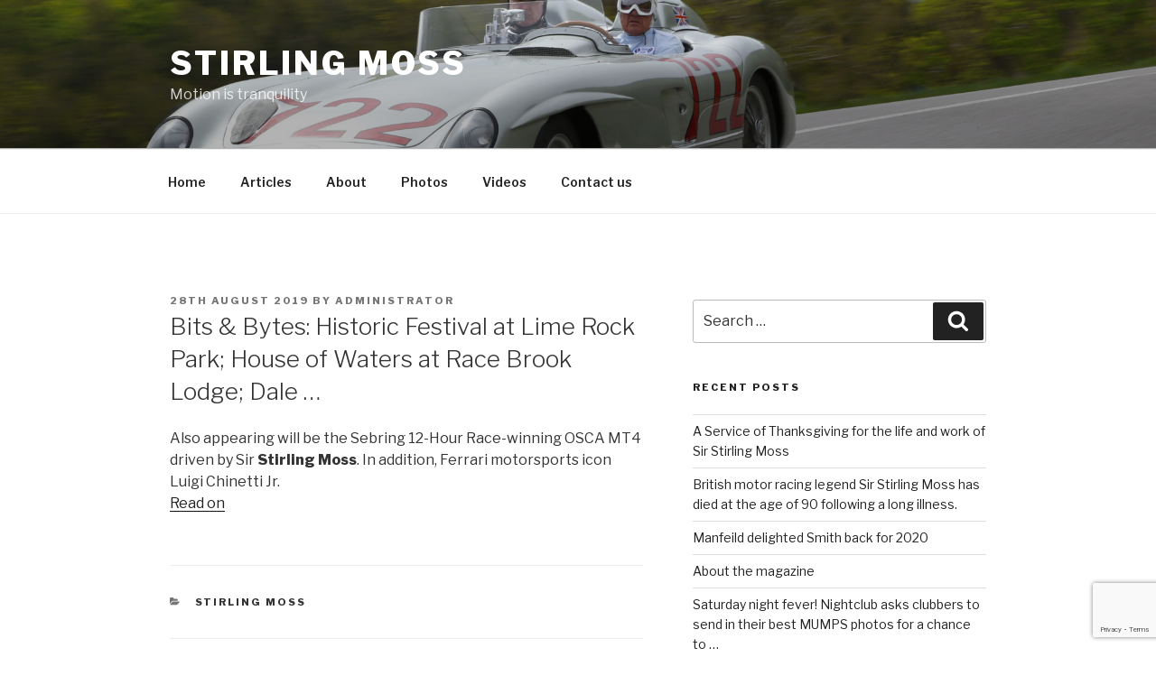

--- FILE ---
content_type: text/html; charset=utf-8
request_url: https://www.google.com/recaptcha/api2/anchor?ar=1&k=6LdpxKgUAAAAANvtmIkykCxsOijUNlAAZKytxU19&co=aHR0cHM6Ly93d3cuc3Rpcmxpbmdtb3NzLmNvbTo0NDM.&hl=en&v=N67nZn4AqZkNcbeMu4prBgzg&size=invisible&anchor-ms=20000&execute-ms=30000&cb=z7qdszrv9i6q
body_size: 48735
content:
<!DOCTYPE HTML><html dir="ltr" lang="en"><head><meta http-equiv="Content-Type" content="text/html; charset=UTF-8">
<meta http-equiv="X-UA-Compatible" content="IE=edge">
<title>reCAPTCHA</title>
<style type="text/css">
/* cyrillic-ext */
@font-face {
  font-family: 'Roboto';
  font-style: normal;
  font-weight: 400;
  font-stretch: 100%;
  src: url(//fonts.gstatic.com/s/roboto/v48/KFO7CnqEu92Fr1ME7kSn66aGLdTylUAMa3GUBHMdazTgWw.woff2) format('woff2');
  unicode-range: U+0460-052F, U+1C80-1C8A, U+20B4, U+2DE0-2DFF, U+A640-A69F, U+FE2E-FE2F;
}
/* cyrillic */
@font-face {
  font-family: 'Roboto';
  font-style: normal;
  font-weight: 400;
  font-stretch: 100%;
  src: url(//fonts.gstatic.com/s/roboto/v48/KFO7CnqEu92Fr1ME7kSn66aGLdTylUAMa3iUBHMdazTgWw.woff2) format('woff2');
  unicode-range: U+0301, U+0400-045F, U+0490-0491, U+04B0-04B1, U+2116;
}
/* greek-ext */
@font-face {
  font-family: 'Roboto';
  font-style: normal;
  font-weight: 400;
  font-stretch: 100%;
  src: url(//fonts.gstatic.com/s/roboto/v48/KFO7CnqEu92Fr1ME7kSn66aGLdTylUAMa3CUBHMdazTgWw.woff2) format('woff2');
  unicode-range: U+1F00-1FFF;
}
/* greek */
@font-face {
  font-family: 'Roboto';
  font-style: normal;
  font-weight: 400;
  font-stretch: 100%;
  src: url(//fonts.gstatic.com/s/roboto/v48/KFO7CnqEu92Fr1ME7kSn66aGLdTylUAMa3-UBHMdazTgWw.woff2) format('woff2');
  unicode-range: U+0370-0377, U+037A-037F, U+0384-038A, U+038C, U+038E-03A1, U+03A3-03FF;
}
/* math */
@font-face {
  font-family: 'Roboto';
  font-style: normal;
  font-weight: 400;
  font-stretch: 100%;
  src: url(//fonts.gstatic.com/s/roboto/v48/KFO7CnqEu92Fr1ME7kSn66aGLdTylUAMawCUBHMdazTgWw.woff2) format('woff2');
  unicode-range: U+0302-0303, U+0305, U+0307-0308, U+0310, U+0312, U+0315, U+031A, U+0326-0327, U+032C, U+032F-0330, U+0332-0333, U+0338, U+033A, U+0346, U+034D, U+0391-03A1, U+03A3-03A9, U+03B1-03C9, U+03D1, U+03D5-03D6, U+03F0-03F1, U+03F4-03F5, U+2016-2017, U+2034-2038, U+203C, U+2040, U+2043, U+2047, U+2050, U+2057, U+205F, U+2070-2071, U+2074-208E, U+2090-209C, U+20D0-20DC, U+20E1, U+20E5-20EF, U+2100-2112, U+2114-2115, U+2117-2121, U+2123-214F, U+2190, U+2192, U+2194-21AE, U+21B0-21E5, U+21F1-21F2, U+21F4-2211, U+2213-2214, U+2216-22FF, U+2308-230B, U+2310, U+2319, U+231C-2321, U+2336-237A, U+237C, U+2395, U+239B-23B7, U+23D0, U+23DC-23E1, U+2474-2475, U+25AF, U+25B3, U+25B7, U+25BD, U+25C1, U+25CA, U+25CC, U+25FB, U+266D-266F, U+27C0-27FF, U+2900-2AFF, U+2B0E-2B11, U+2B30-2B4C, U+2BFE, U+3030, U+FF5B, U+FF5D, U+1D400-1D7FF, U+1EE00-1EEFF;
}
/* symbols */
@font-face {
  font-family: 'Roboto';
  font-style: normal;
  font-weight: 400;
  font-stretch: 100%;
  src: url(//fonts.gstatic.com/s/roboto/v48/KFO7CnqEu92Fr1ME7kSn66aGLdTylUAMaxKUBHMdazTgWw.woff2) format('woff2');
  unicode-range: U+0001-000C, U+000E-001F, U+007F-009F, U+20DD-20E0, U+20E2-20E4, U+2150-218F, U+2190, U+2192, U+2194-2199, U+21AF, U+21E6-21F0, U+21F3, U+2218-2219, U+2299, U+22C4-22C6, U+2300-243F, U+2440-244A, U+2460-24FF, U+25A0-27BF, U+2800-28FF, U+2921-2922, U+2981, U+29BF, U+29EB, U+2B00-2BFF, U+4DC0-4DFF, U+FFF9-FFFB, U+10140-1018E, U+10190-1019C, U+101A0, U+101D0-101FD, U+102E0-102FB, U+10E60-10E7E, U+1D2C0-1D2D3, U+1D2E0-1D37F, U+1F000-1F0FF, U+1F100-1F1AD, U+1F1E6-1F1FF, U+1F30D-1F30F, U+1F315, U+1F31C, U+1F31E, U+1F320-1F32C, U+1F336, U+1F378, U+1F37D, U+1F382, U+1F393-1F39F, U+1F3A7-1F3A8, U+1F3AC-1F3AF, U+1F3C2, U+1F3C4-1F3C6, U+1F3CA-1F3CE, U+1F3D4-1F3E0, U+1F3ED, U+1F3F1-1F3F3, U+1F3F5-1F3F7, U+1F408, U+1F415, U+1F41F, U+1F426, U+1F43F, U+1F441-1F442, U+1F444, U+1F446-1F449, U+1F44C-1F44E, U+1F453, U+1F46A, U+1F47D, U+1F4A3, U+1F4B0, U+1F4B3, U+1F4B9, U+1F4BB, U+1F4BF, U+1F4C8-1F4CB, U+1F4D6, U+1F4DA, U+1F4DF, U+1F4E3-1F4E6, U+1F4EA-1F4ED, U+1F4F7, U+1F4F9-1F4FB, U+1F4FD-1F4FE, U+1F503, U+1F507-1F50B, U+1F50D, U+1F512-1F513, U+1F53E-1F54A, U+1F54F-1F5FA, U+1F610, U+1F650-1F67F, U+1F687, U+1F68D, U+1F691, U+1F694, U+1F698, U+1F6AD, U+1F6B2, U+1F6B9-1F6BA, U+1F6BC, U+1F6C6-1F6CF, U+1F6D3-1F6D7, U+1F6E0-1F6EA, U+1F6F0-1F6F3, U+1F6F7-1F6FC, U+1F700-1F7FF, U+1F800-1F80B, U+1F810-1F847, U+1F850-1F859, U+1F860-1F887, U+1F890-1F8AD, U+1F8B0-1F8BB, U+1F8C0-1F8C1, U+1F900-1F90B, U+1F93B, U+1F946, U+1F984, U+1F996, U+1F9E9, U+1FA00-1FA6F, U+1FA70-1FA7C, U+1FA80-1FA89, U+1FA8F-1FAC6, U+1FACE-1FADC, U+1FADF-1FAE9, U+1FAF0-1FAF8, U+1FB00-1FBFF;
}
/* vietnamese */
@font-face {
  font-family: 'Roboto';
  font-style: normal;
  font-weight: 400;
  font-stretch: 100%;
  src: url(//fonts.gstatic.com/s/roboto/v48/KFO7CnqEu92Fr1ME7kSn66aGLdTylUAMa3OUBHMdazTgWw.woff2) format('woff2');
  unicode-range: U+0102-0103, U+0110-0111, U+0128-0129, U+0168-0169, U+01A0-01A1, U+01AF-01B0, U+0300-0301, U+0303-0304, U+0308-0309, U+0323, U+0329, U+1EA0-1EF9, U+20AB;
}
/* latin-ext */
@font-face {
  font-family: 'Roboto';
  font-style: normal;
  font-weight: 400;
  font-stretch: 100%;
  src: url(//fonts.gstatic.com/s/roboto/v48/KFO7CnqEu92Fr1ME7kSn66aGLdTylUAMa3KUBHMdazTgWw.woff2) format('woff2');
  unicode-range: U+0100-02BA, U+02BD-02C5, U+02C7-02CC, U+02CE-02D7, U+02DD-02FF, U+0304, U+0308, U+0329, U+1D00-1DBF, U+1E00-1E9F, U+1EF2-1EFF, U+2020, U+20A0-20AB, U+20AD-20C0, U+2113, U+2C60-2C7F, U+A720-A7FF;
}
/* latin */
@font-face {
  font-family: 'Roboto';
  font-style: normal;
  font-weight: 400;
  font-stretch: 100%;
  src: url(//fonts.gstatic.com/s/roboto/v48/KFO7CnqEu92Fr1ME7kSn66aGLdTylUAMa3yUBHMdazQ.woff2) format('woff2');
  unicode-range: U+0000-00FF, U+0131, U+0152-0153, U+02BB-02BC, U+02C6, U+02DA, U+02DC, U+0304, U+0308, U+0329, U+2000-206F, U+20AC, U+2122, U+2191, U+2193, U+2212, U+2215, U+FEFF, U+FFFD;
}
/* cyrillic-ext */
@font-face {
  font-family: 'Roboto';
  font-style: normal;
  font-weight: 500;
  font-stretch: 100%;
  src: url(//fonts.gstatic.com/s/roboto/v48/KFO7CnqEu92Fr1ME7kSn66aGLdTylUAMa3GUBHMdazTgWw.woff2) format('woff2');
  unicode-range: U+0460-052F, U+1C80-1C8A, U+20B4, U+2DE0-2DFF, U+A640-A69F, U+FE2E-FE2F;
}
/* cyrillic */
@font-face {
  font-family: 'Roboto';
  font-style: normal;
  font-weight: 500;
  font-stretch: 100%;
  src: url(//fonts.gstatic.com/s/roboto/v48/KFO7CnqEu92Fr1ME7kSn66aGLdTylUAMa3iUBHMdazTgWw.woff2) format('woff2');
  unicode-range: U+0301, U+0400-045F, U+0490-0491, U+04B0-04B1, U+2116;
}
/* greek-ext */
@font-face {
  font-family: 'Roboto';
  font-style: normal;
  font-weight: 500;
  font-stretch: 100%;
  src: url(//fonts.gstatic.com/s/roboto/v48/KFO7CnqEu92Fr1ME7kSn66aGLdTylUAMa3CUBHMdazTgWw.woff2) format('woff2');
  unicode-range: U+1F00-1FFF;
}
/* greek */
@font-face {
  font-family: 'Roboto';
  font-style: normal;
  font-weight: 500;
  font-stretch: 100%;
  src: url(//fonts.gstatic.com/s/roboto/v48/KFO7CnqEu92Fr1ME7kSn66aGLdTylUAMa3-UBHMdazTgWw.woff2) format('woff2');
  unicode-range: U+0370-0377, U+037A-037F, U+0384-038A, U+038C, U+038E-03A1, U+03A3-03FF;
}
/* math */
@font-face {
  font-family: 'Roboto';
  font-style: normal;
  font-weight: 500;
  font-stretch: 100%;
  src: url(//fonts.gstatic.com/s/roboto/v48/KFO7CnqEu92Fr1ME7kSn66aGLdTylUAMawCUBHMdazTgWw.woff2) format('woff2');
  unicode-range: U+0302-0303, U+0305, U+0307-0308, U+0310, U+0312, U+0315, U+031A, U+0326-0327, U+032C, U+032F-0330, U+0332-0333, U+0338, U+033A, U+0346, U+034D, U+0391-03A1, U+03A3-03A9, U+03B1-03C9, U+03D1, U+03D5-03D6, U+03F0-03F1, U+03F4-03F5, U+2016-2017, U+2034-2038, U+203C, U+2040, U+2043, U+2047, U+2050, U+2057, U+205F, U+2070-2071, U+2074-208E, U+2090-209C, U+20D0-20DC, U+20E1, U+20E5-20EF, U+2100-2112, U+2114-2115, U+2117-2121, U+2123-214F, U+2190, U+2192, U+2194-21AE, U+21B0-21E5, U+21F1-21F2, U+21F4-2211, U+2213-2214, U+2216-22FF, U+2308-230B, U+2310, U+2319, U+231C-2321, U+2336-237A, U+237C, U+2395, U+239B-23B7, U+23D0, U+23DC-23E1, U+2474-2475, U+25AF, U+25B3, U+25B7, U+25BD, U+25C1, U+25CA, U+25CC, U+25FB, U+266D-266F, U+27C0-27FF, U+2900-2AFF, U+2B0E-2B11, U+2B30-2B4C, U+2BFE, U+3030, U+FF5B, U+FF5D, U+1D400-1D7FF, U+1EE00-1EEFF;
}
/* symbols */
@font-face {
  font-family: 'Roboto';
  font-style: normal;
  font-weight: 500;
  font-stretch: 100%;
  src: url(//fonts.gstatic.com/s/roboto/v48/KFO7CnqEu92Fr1ME7kSn66aGLdTylUAMaxKUBHMdazTgWw.woff2) format('woff2');
  unicode-range: U+0001-000C, U+000E-001F, U+007F-009F, U+20DD-20E0, U+20E2-20E4, U+2150-218F, U+2190, U+2192, U+2194-2199, U+21AF, U+21E6-21F0, U+21F3, U+2218-2219, U+2299, U+22C4-22C6, U+2300-243F, U+2440-244A, U+2460-24FF, U+25A0-27BF, U+2800-28FF, U+2921-2922, U+2981, U+29BF, U+29EB, U+2B00-2BFF, U+4DC0-4DFF, U+FFF9-FFFB, U+10140-1018E, U+10190-1019C, U+101A0, U+101D0-101FD, U+102E0-102FB, U+10E60-10E7E, U+1D2C0-1D2D3, U+1D2E0-1D37F, U+1F000-1F0FF, U+1F100-1F1AD, U+1F1E6-1F1FF, U+1F30D-1F30F, U+1F315, U+1F31C, U+1F31E, U+1F320-1F32C, U+1F336, U+1F378, U+1F37D, U+1F382, U+1F393-1F39F, U+1F3A7-1F3A8, U+1F3AC-1F3AF, U+1F3C2, U+1F3C4-1F3C6, U+1F3CA-1F3CE, U+1F3D4-1F3E0, U+1F3ED, U+1F3F1-1F3F3, U+1F3F5-1F3F7, U+1F408, U+1F415, U+1F41F, U+1F426, U+1F43F, U+1F441-1F442, U+1F444, U+1F446-1F449, U+1F44C-1F44E, U+1F453, U+1F46A, U+1F47D, U+1F4A3, U+1F4B0, U+1F4B3, U+1F4B9, U+1F4BB, U+1F4BF, U+1F4C8-1F4CB, U+1F4D6, U+1F4DA, U+1F4DF, U+1F4E3-1F4E6, U+1F4EA-1F4ED, U+1F4F7, U+1F4F9-1F4FB, U+1F4FD-1F4FE, U+1F503, U+1F507-1F50B, U+1F50D, U+1F512-1F513, U+1F53E-1F54A, U+1F54F-1F5FA, U+1F610, U+1F650-1F67F, U+1F687, U+1F68D, U+1F691, U+1F694, U+1F698, U+1F6AD, U+1F6B2, U+1F6B9-1F6BA, U+1F6BC, U+1F6C6-1F6CF, U+1F6D3-1F6D7, U+1F6E0-1F6EA, U+1F6F0-1F6F3, U+1F6F7-1F6FC, U+1F700-1F7FF, U+1F800-1F80B, U+1F810-1F847, U+1F850-1F859, U+1F860-1F887, U+1F890-1F8AD, U+1F8B0-1F8BB, U+1F8C0-1F8C1, U+1F900-1F90B, U+1F93B, U+1F946, U+1F984, U+1F996, U+1F9E9, U+1FA00-1FA6F, U+1FA70-1FA7C, U+1FA80-1FA89, U+1FA8F-1FAC6, U+1FACE-1FADC, U+1FADF-1FAE9, U+1FAF0-1FAF8, U+1FB00-1FBFF;
}
/* vietnamese */
@font-face {
  font-family: 'Roboto';
  font-style: normal;
  font-weight: 500;
  font-stretch: 100%;
  src: url(//fonts.gstatic.com/s/roboto/v48/KFO7CnqEu92Fr1ME7kSn66aGLdTylUAMa3OUBHMdazTgWw.woff2) format('woff2');
  unicode-range: U+0102-0103, U+0110-0111, U+0128-0129, U+0168-0169, U+01A0-01A1, U+01AF-01B0, U+0300-0301, U+0303-0304, U+0308-0309, U+0323, U+0329, U+1EA0-1EF9, U+20AB;
}
/* latin-ext */
@font-face {
  font-family: 'Roboto';
  font-style: normal;
  font-weight: 500;
  font-stretch: 100%;
  src: url(//fonts.gstatic.com/s/roboto/v48/KFO7CnqEu92Fr1ME7kSn66aGLdTylUAMa3KUBHMdazTgWw.woff2) format('woff2');
  unicode-range: U+0100-02BA, U+02BD-02C5, U+02C7-02CC, U+02CE-02D7, U+02DD-02FF, U+0304, U+0308, U+0329, U+1D00-1DBF, U+1E00-1E9F, U+1EF2-1EFF, U+2020, U+20A0-20AB, U+20AD-20C0, U+2113, U+2C60-2C7F, U+A720-A7FF;
}
/* latin */
@font-face {
  font-family: 'Roboto';
  font-style: normal;
  font-weight: 500;
  font-stretch: 100%;
  src: url(//fonts.gstatic.com/s/roboto/v48/KFO7CnqEu92Fr1ME7kSn66aGLdTylUAMa3yUBHMdazQ.woff2) format('woff2');
  unicode-range: U+0000-00FF, U+0131, U+0152-0153, U+02BB-02BC, U+02C6, U+02DA, U+02DC, U+0304, U+0308, U+0329, U+2000-206F, U+20AC, U+2122, U+2191, U+2193, U+2212, U+2215, U+FEFF, U+FFFD;
}
/* cyrillic-ext */
@font-face {
  font-family: 'Roboto';
  font-style: normal;
  font-weight: 900;
  font-stretch: 100%;
  src: url(//fonts.gstatic.com/s/roboto/v48/KFO7CnqEu92Fr1ME7kSn66aGLdTylUAMa3GUBHMdazTgWw.woff2) format('woff2');
  unicode-range: U+0460-052F, U+1C80-1C8A, U+20B4, U+2DE0-2DFF, U+A640-A69F, U+FE2E-FE2F;
}
/* cyrillic */
@font-face {
  font-family: 'Roboto';
  font-style: normal;
  font-weight: 900;
  font-stretch: 100%;
  src: url(//fonts.gstatic.com/s/roboto/v48/KFO7CnqEu92Fr1ME7kSn66aGLdTylUAMa3iUBHMdazTgWw.woff2) format('woff2');
  unicode-range: U+0301, U+0400-045F, U+0490-0491, U+04B0-04B1, U+2116;
}
/* greek-ext */
@font-face {
  font-family: 'Roboto';
  font-style: normal;
  font-weight: 900;
  font-stretch: 100%;
  src: url(//fonts.gstatic.com/s/roboto/v48/KFO7CnqEu92Fr1ME7kSn66aGLdTylUAMa3CUBHMdazTgWw.woff2) format('woff2');
  unicode-range: U+1F00-1FFF;
}
/* greek */
@font-face {
  font-family: 'Roboto';
  font-style: normal;
  font-weight: 900;
  font-stretch: 100%;
  src: url(//fonts.gstatic.com/s/roboto/v48/KFO7CnqEu92Fr1ME7kSn66aGLdTylUAMa3-UBHMdazTgWw.woff2) format('woff2');
  unicode-range: U+0370-0377, U+037A-037F, U+0384-038A, U+038C, U+038E-03A1, U+03A3-03FF;
}
/* math */
@font-face {
  font-family: 'Roboto';
  font-style: normal;
  font-weight: 900;
  font-stretch: 100%;
  src: url(//fonts.gstatic.com/s/roboto/v48/KFO7CnqEu92Fr1ME7kSn66aGLdTylUAMawCUBHMdazTgWw.woff2) format('woff2');
  unicode-range: U+0302-0303, U+0305, U+0307-0308, U+0310, U+0312, U+0315, U+031A, U+0326-0327, U+032C, U+032F-0330, U+0332-0333, U+0338, U+033A, U+0346, U+034D, U+0391-03A1, U+03A3-03A9, U+03B1-03C9, U+03D1, U+03D5-03D6, U+03F0-03F1, U+03F4-03F5, U+2016-2017, U+2034-2038, U+203C, U+2040, U+2043, U+2047, U+2050, U+2057, U+205F, U+2070-2071, U+2074-208E, U+2090-209C, U+20D0-20DC, U+20E1, U+20E5-20EF, U+2100-2112, U+2114-2115, U+2117-2121, U+2123-214F, U+2190, U+2192, U+2194-21AE, U+21B0-21E5, U+21F1-21F2, U+21F4-2211, U+2213-2214, U+2216-22FF, U+2308-230B, U+2310, U+2319, U+231C-2321, U+2336-237A, U+237C, U+2395, U+239B-23B7, U+23D0, U+23DC-23E1, U+2474-2475, U+25AF, U+25B3, U+25B7, U+25BD, U+25C1, U+25CA, U+25CC, U+25FB, U+266D-266F, U+27C0-27FF, U+2900-2AFF, U+2B0E-2B11, U+2B30-2B4C, U+2BFE, U+3030, U+FF5B, U+FF5D, U+1D400-1D7FF, U+1EE00-1EEFF;
}
/* symbols */
@font-face {
  font-family: 'Roboto';
  font-style: normal;
  font-weight: 900;
  font-stretch: 100%;
  src: url(//fonts.gstatic.com/s/roboto/v48/KFO7CnqEu92Fr1ME7kSn66aGLdTylUAMaxKUBHMdazTgWw.woff2) format('woff2');
  unicode-range: U+0001-000C, U+000E-001F, U+007F-009F, U+20DD-20E0, U+20E2-20E4, U+2150-218F, U+2190, U+2192, U+2194-2199, U+21AF, U+21E6-21F0, U+21F3, U+2218-2219, U+2299, U+22C4-22C6, U+2300-243F, U+2440-244A, U+2460-24FF, U+25A0-27BF, U+2800-28FF, U+2921-2922, U+2981, U+29BF, U+29EB, U+2B00-2BFF, U+4DC0-4DFF, U+FFF9-FFFB, U+10140-1018E, U+10190-1019C, U+101A0, U+101D0-101FD, U+102E0-102FB, U+10E60-10E7E, U+1D2C0-1D2D3, U+1D2E0-1D37F, U+1F000-1F0FF, U+1F100-1F1AD, U+1F1E6-1F1FF, U+1F30D-1F30F, U+1F315, U+1F31C, U+1F31E, U+1F320-1F32C, U+1F336, U+1F378, U+1F37D, U+1F382, U+1F393-1F39F, U+1F3A7-1F3A8, U+1F3AC-1F3AF, U+1F3C2, U+1F3C4-1F3C6, U+1F3CA-1F3CE, U+1F3D4-1F3E0, U+1F3ED, U+1F3F1-1F3F3, U+1F3F5-1F3F7, U+1F408, U+1F415, U+1F41F, U+1F426, U+1F43F, U+1F441-1F442, U+1F444, U+1F446-1F449, U+1F44C-1F44E, U+1F453, U+1F46A, U+1F47D, U+1F4A3, U+1F4B0, U+1F4B3, U+1F4B9, U+1F4BB, U+1F4BF, U+1F4C8-1F4CB, U+1F4D6, U+1F4DA, U+1F4DF, U+1F4E3-1F4E6, U+1F4EA-1F4ED, U+1F4F7, U+1F4F9-1F4FB, U+1F4FD-1F4FE, U+1F503, U+1F507-1F50B, U+1F50D, U+1F512-1F513, U+1F53E-1F54A, U+1F54F-1F5FA, U+1F610, U+1F650-1F67F, U+1F687, U+1F68D, U+1F691, U+1F694, U+1F698, U+1F6AD, U+1F6B2, U+1F6B9-1F6BA, U+1F6BC, U+1F6C6-1F6CF, U+1F6D3-1F6D7, U+1F6E0-1F6EA, U+1F6F0-1F6F3, U+1F6F7-1F6FC, U+1F700-1F7FF, U+1F800-1F80B, U+1F810-1F847, U+1F850-1F859, U+1F860-1F887, U+1F890-1F8AD, U+1F8B0-1F8BB, U+1F8C0-1F8C1, U+1F900-1F90B, U+1F93B, U+1F946, U+1F984, U+1F996, U+1F9E9, U+1FA00-1FA6F, U+1FA70-1FA7C, U+1FA80-1FA89, U+1FA8F-1FAC6, U+1FACE-1FADC, U+1FADF-1FAE9, U+1FAF0-1FAF8, U+1FB00-1FBFF;
}
/* vietnamese */
@font-face {
  font-family: 'Roboto';
  font-style: normal;
  font-weight: 900;
  font-stretch: 100%;
  src: url(//fonts.gstatic.com/s/roboto/v48/KFO7CnqEu92Fr1ME7kSn66aGLdTylUAMa3OUBHMdazTgWw.woff2) format('woff2');
  unicode-range: U+0102-0103, U+0110-0111, U+0128-0129, U+0168-0169, U+01A0-01A1, U+01AF-01B0, U+0300-0301, U+0303-0304, U+0308-0309, U+0323, U+0329, U+1EA0-1EF9, U+20AB;
}
/* latin-ext */
@font-face {
  font-family: 'Roboto';
  font-style: normal;
  font-weight: 900;
  font-stretch: 100%;
  src: url(//fonts.gstatic.com/s/roboto/v48/KFO7CnqEu92Fr1ME7kSn66aGLdTylUAMa3KUBHMdazTgWw.woff2) format('woff2');
  unicode-range: U+0100-02BA, U+02BD-02C5, U+02C7-02CC, U+02CE-02D7, U+02DD-02FF, U+0304, U+0308, U+0329, U+1D00-1DBF, U+1E00-1E9F, U+1EF2-1EFF, U+2020, U+20A0-20AB, U+20AD-20C0, U+2113, U+2C60-2C7F, U+A720-A7FF;
}
/* latin */
@font-face {
  font-family: 'Roboto';
  font-style: normal;
  font-weight: 900;
  font-stretch: 100%;
  src: url(//fonts.gstatic.com/s/roboto/v48/KFO7CnqEu92Fr1ME7kSn66aGLdTylUAMa3yUBHMdazQ.woff2) format('woff2');
  unicode-range: U+0000-00FF, U+0131, U+0152-0153, U+02BB-02BC, U+02C6, U+02DA, U+02DC, U+0304, U+0308, U+0329, U+2000-206F, U+20AC, U+2122, U+2191, U+2193, U+2212, U+2215, U+FEFF, U+FFFD;
}

</style>
<link rel="stylesheet" type="text/css" href="https://www.gstatic.com/recaptcha/releases/N67nZn4AqZkNcbeMu4prBgzg/styles__ltr.css">
<script nonce="1rW5mYIO9LCyBmfFyL_zIg" type="text/javascript">window['__recaptcha_api'] = 'https://www.google.com/recaptcha/api2/';</script>
<script type="text/javascript" src="https://www.gstatic.com/recaptcha/releases/N67nZn4AqZkNcbeMu4prBgzg/recaptcha__en.js" nonce="1rW5mYIO9LCyBmfFyL_zIg">
      
    </script></head>
<body><div id="rc-anchor-alert" class="rc-anchor-alert"></div>
<input type="hidden" id="recaptcha-token" value="[base64]">
<script type="text/javascript" nonce="1rW5mYIO9LCyBmfFyL_zIg">
      recaptcha.anchor.Main.init("[\x22ainput\x22,[\x22bgdata\x22,\x22\x22,\[base64]/[base64]/[base64]/[base64]/[base64]/UltsKytdPUU6KEU8MjA0OD9SW2wrK109RT4+NnwxOTI6KChFJjY0NTEyKT09NTUyOTYmJk0rMTxjLmxlbmd0aCYmKGMuY2hhckNvZGVBdChNKzEpJjY0NTEyKT09NTYzMjA/[base64]/[base64]/[base64]/[base64]/[base64]/[base64]/[base64]\x22,\[base64]\\u003d\\u003d\x22,\x22bkpRw7bDrsKkb0EuS8OZwqYXw7wFw4QdKC5FYwkQAcKqasOXwrrDn8KDwo/Cu0DDq8OHFcKFO8KhEcKnw7bDmcKcw5vClS7CmR81JV9IRE/DlMO2UcOjIsK8HsKgwoMeIHxSb0PCmw/CjX5MwozDp25+dMKxwq/[base64]/Dq3EDw6PCs8Kwwq9PwqRSPcOew6/Cp8KsFsONGsKSwprCvcK2w7tzw4TCncK7w4FsdcK7d8OhJcOhw6TCn07Cu8OBNCzDrXvCqlwhwpLCjMKkNsO5wpUzwoweIlYdwroFBcKTw6QNNUkDwoEgwpzDt1jCn8K1FHwSw6DCqSpmGMOuwr/DusO6wqrCpHDDjcKlXDh2wrfDjWBeFsOqwop6wqHCo8O8w4FYw5dhwqDCr1RDSR/[base64]/w7bClMOfTsOCw7fCnww9w4BIQUczLXDDtMO2fcKkw7BEw6TCtSPDgXDDjWxIccKKbWksZ15hW8K/K8Oiw57CqiXCmsKGw7BrwpbDkg3DkMOLV8O2A8OQJn9CbmgJw64pYkXCkMKvXFAIw5TDo15rWMO9WE/DlhzDoUMzKsOnPzLDksOzwqLCgnkuwp3DnwRWF8ORJFUzQFLChsKWwqZEXhjDjMO4wo/[base64]/PEZOwpLDvcOZw6PDv8K9RirDjC3DhgXDm3HCk8KFIsOuLTzCi8ObVcK3w69KJBbDtWrDjiHChycxwozDrxIxwrvClcKwwplAw7t9C2XDgsK/wrcHLFQsf8KawoXDkMORBMKVN8K9wrIVGsO0wpTDlcKGAj5HwpbCkB9mWyhUw5nCssOwFMOIWTLChno5wphfDnvCk8OKw6d/ZRJoIsOTwr4NU8KaKsKowrFIwoFLYh3CinVwwrrCh8KPbH4/w7ATwr4zesKhw6fCti3Dv8O2T8OSwrLCnkhfBiHDocOQw6XCuWXDnUMpw5QaO2DCnMOyw5Qjd8OGGsKPUXJlw7XDtGIPw6wDdFzDksOCWzkWwoxpw67Ct8O1w6M/wp7DtcOMYsKzw4UEPiR2M39iWMOrC8Ofw5U1wr08w5t2eMOvYCBHCztDw53Dl3LDj8OIMCMteEUTw7bCjk1bVxxrI2TCjmDCjxsaTG86woDDvX/[base64]/Dn8KFwqXCsFE3WcO+w5/Dv3UNGnjChG0LwqphDMKqw48RAUfDnMO9YjRowp58S8OvwovDk8OTDcOqFcKLw77DsMK7dwhPwoUhRMKKTMO8wqXDlDLCncK/w5/[base64]/[base64]/HsKWOsKwwrlFwogiJ8OcEjEqfCbCp3XDrcKLwqDDnyIGw7XCpmPCgMKSNhrDlMOJLsOnwo4CIUbCj0AjeEjDisK1bcOwwroHwpIPDy0hwozCtsOZXcOewqFgw5LDt8OnWsOMCzsKwq5/ZsK3w7/[base64]/CmkZBwrEJwpIgHsOxwrvCmyHCqHhscsKsTsKlwrEWFDcZKQ8RecKmwqzCpSHCiMKOwpDCjS8BPz45RgpTwqoXwobDoW1swobDiS/Ctw/DjcOeGcOmOsK9wrwDQQDDgMKJD3bDnsOSwr/DsRfCq3EHwqrCvgc7wp3DhDjDlsOIw5Fawq3ClsOGw6pUw4AXwqFxwrQHLcKWV8OAAFXCosKIDUsmR8KPw7ADw6zDjWnCkB9lw6/[base64]/CrH0FenBla0TDjRfCvgzDk8ObQRsFasKfwrLDpFPDtQXDicK4wovCl8OIwrhiw4hXIXbDi13Cow7CpQjDnSfCs8OfPMKMXMKWw5LDoUY1TU7CqMOawqdSw75YcRrCiBw/GhtNw4Q/Ah5Fw7Y/w6LDl8OnwoJcZsKrwpNCER8MXwnDgsOGb8KSUsONY3hiwr5EOMKVR2dNw7srw4gew6HDhMObwoRxcQHDu8OSw4HDmRkDNFNbZMOSF0/DhcKowo52V8KOP2EUB8O1TsOgwpg/GkckVcOYY0vDshnCpcKDw4PClcOydcOjwpsIw5zDnMKTBgPCl8KreMOBdjZOdcOiBnPCjz0Yw6vDgT/DlnDClDnDg3zDklIVw7LDmE3CicOyMxdMDcKzw4Yew6Egw4DDlToGw7ZvNMKcWDjClMK0HsObfUnCqRrDjg0IOTYWAcOCEcKew5YCw5lOF8O/wqvDlGMZG1nDvcK7w5BtLMOUH0PDusOPwqvCqMKNwrF3wpZxQEFrI3XCsDrCkE7DjybCiMKObsOfXcO7FFXDo8OWFQjDiXdxfGfDoMKyHsOswp4qb38/FMO5ZsKywowWVsKaw7PDtFIoOD/CmDdtwoQqwozCtlDDtg1KwrRvwobCjEXCsMKgT8K5wo7Chm5gw6DDq0xOaMKhbm4Sw6sSw7Q5w5pDwp9FdsKrBMOXS8Osa8OTbcOVw6/DpxDCtkbDlsOawqXDncKVLGzDtBNfwpzDhsOIw6rCq8KBLhNQwqxgwpbDijIYIcOPw7DCiRclwqRRw6o/FcOEwrjDpFAXU2lSMMKEE8OswoEQJ8OQQFvDp8KMAcOxH8KTwrYLfMO1YcKswphaSwPCugPDtUBEw5tccWzDjcKBYcKAwrw/WcKOd8Kha0DCr8OqF8KCw4fCjsO+IEFJw6ZOw7bDnTRRwr7CpkFxwpXCicOnMyBQfmBCR8KoGUvCgkNXZhQpASrDonbCrcKyNTI8w6ZGRcOJAcKzAsOywoBOw6bCumlbIVvCqStedR1ow6QRTwXCk8OnBH/CqSlnwrktMQAhw4jDncOuwprCj8Ocw7VTw5fDlCR6wobClcOaw5PCjcOTaQ5fPMOEWiDCk8KxUMOqFyHCpHNtwr7Cm8KNw5jDt8K9wo9WVsOIfyfDpMKiwrwjw6/DqjvDjMOte8OYGcO7VcKhZWV1wo94GcOgcF/Ci8KaI2DCvEDCnm8JbsO2w40mwox+wqpQw7BCwodzw5xYDQgnwpxNwrBiXGjDlMKaFsKgW8KtE8KmasOXQEzDmCphw6JCO1TCh8OzKCAvXMKRBCvChsKOM8OVwojDoMKrQALDg8KmHDvCocKmw7LCoMOgwrcSScKtwqsQFlrChW7CgXnCp8OjbsKZDcOqdUJ4wp/DtgYuwr3Cin4OXsOWw6FvDEImw5vDlMO8OsOpDAk3LEXDjsOmwot6w7rDnTXCvRzChFjDm2ZMworDlsOZw48xP8OUw6nCqMKgw4cPTMKpwrrCr8KmV8O1SMOkwrlpQyECwrnClUXDiMOKc8Ofw5wjwqlONsOUW8OswoU/w4oFcy/Dm0Atw4PCvFwpwqQOLSfCvMKQw47DpGTCqT40b8OhVDrCmcO/wprClsOUwqjCg3BPNcKXwrgJc1bCo8OowrxaKjARwpvDjMKIEMOew6ZBawXDqcKnwqkjwrZoT8KYw67DusOewqLCt8O+YX/DsXdfFg7Ds0hXQWocesOTw5MOS8KVZMKvYsOlw4MhacKVwr8wNcKDdsK5ZhwMw4bCrcKpTMOdUwcza8OCQ8O/[base64]/CpwEtw5zCncKJwp/DmEpWwqZxwoVZMMKFw5XChwvDlH/CgcO8AsKPw7jDjcO8A8ORw7zDnMOJw4QgwqJJD2bCrMKmAHgtwqvCkcODw5rDs8KWwrEMwozDmMOYwrk5w4TCtsOhwonCnMOsbBwkRy3DoMKdHMKUcQ/DqAQ9B1jCrCZVw6zCtyPCocOKwoMDwowEfVpHfMKmw4wBWVsQwoTCuy85w7bDo8OXeBVDwrt9w7HCqcOJXMOIwrLDiG0lw4TDncOlIm7CisKQw4rCoTULG0kpw5hjU8OJCX/[base64]/[base64]/wqJTU8OUe8O9GMKuwo/CvcO8bzdew5Vvw6EvwpvCgnbCpsKYNsONw5nDkTgnwolnwo9HwolewprDik/[base64]/CtcKuPMOpLzzCgsOOw4jCtcK+wpUCesKjw4nCuRrDgcOtw4nDicO3XcKMwq/CnsO7O8K3wrfCpMO1asOuw6pOPcKEwrzCt8OGQ8OsCsOzXg3DqkIQw5dAw6rCqMKCO8Kow6jDtU91wrvCucOpwoFNfz7CssOabMKGwrPCqG/[base64]/[base64]/DlsKHF8O+w7HDqMKcF8O3w5x3BmjCjVTDpSDCjsOqw4xKCF/ClGrCmVwow4sGw6RTw7NZX2tWw6kXHsO9w6x2w7FcHF3CkcOlwrXDq8Oawr8BOgbChRomJ8O/YcOKw5UUwpbCvcOYNsOvw5LDqn3Dn0nCo0nDp3HDr8KUDFzDrRotEEPCnsO1woLDjsK4wofCvMONwpnDkjdAej5pwrrDtBtMUG0AFFkqesO4wrbCjjg0w6rDkDVNwrFxccK4QsObwqjCi8O5fyHDi8K/CRg8wrPDkMKNeRIVwoVYSMOxwo/DkcOIwqJxw7kkw57DncK9XsOoPyY/bsOzw7oBw7PCv8OiFMKUwpzDumLCtcK9F8KdEsKJw71vwobDu2lewpHDlsOEwovCkXrDt8O6NcKtCExZDWI+USZOwpddVsKLfcOIw43CrcOAw7DDgAjDr8KzUlfCoF/CmMO7wp5qHQQbwqdZw7tMw4/CpsOMw4DDvcOIS8OLDkssw5cTw7x/w4cIw6zDncOZYiLCk8KNeGHCkDXDr1rDpsOcwrLDoMOwUsKtUcOTw4Q0bsKUIMKZw5UQfmDDtD3DtMOVw6jDrwcyOMKzw4Y2QVszRyENw5zCrEzCrEFzO1LDsQfDnsK1w4vDn8OAwoLCsGhzwprDikDDt8OQw57DoiRjw55uF8O7w77ComwzwpXDisKBw4F/wobDrFTDm0nDqknCoMOcw4XDijvDk8Kud8O9G3jDtsOCUMKXGWBTNsKrf8ONworDr8K2dcKbw7fDgcK5WcO/w6d9w67DnsKRw607DGDCjcOYw7JQWsOxWHbDt8OKOgbCr1Idd8OuRmfDthQ2DMO0DcOufsKtXmUjXw0ewrnDk18xwogdNsK7w4zCk8O0wqkew7Nnwp7Dp8OAJMOmwphldQrDqsOyIcOowpoTw5IBw5vDrMO1wp4twr/Dj8Kmw4lEw6HDnMK3wrbCqsKzw6ZdLkfDm8OECsKmwofDjEM3wpXDjUpOwqkqw7UlBsKew4Qlw7R0w5HCkC1DwpfCvMKBRmXCtDEpNXskwq1JOsKIQxFJw6Vew7fDoMOaKMKac8OOZwbDlcK/ZDfCvMK7Lm4wCsO5w5LCuAHDjW9lI8KkRHzCv8KeUAQQbMO5w4fCosOZNW9WworDnQLDjMKawoLDksOlw5M5wqPCmRsmw69cwodtwpxjdTHCpMKIwqkowpx2Gk8Vw5UbM8Osw4XDuAljE8Oqf8KqMMK+w4HDl8O8BsK+N8Kmw4nCpH3CrF/CvSTCl8KHwqDCj8KVB13DrH9EfcKDwo3CoXBHXB1jIU0XYMOcwqhgLwIjO1NEw71pw5YRwptoF8Kyw48eIsOrwrcKwrPDgcOeGFsDFx7CowAYw5vDr8KqN0JRwq92McKfw7rCr1HCrgsAw7wnKsOVIMKNGADDqyrDvsOGw43ClsKdbDJ9B05/wpEBw6V7wrbDgcOxARPCqcKOw6sqLhsmwqMdw6zCpcKiw7AiQsKxw4TDux7DgTJrecO2wpJNAcKmYGzDm8KEwohRw73ClcK7bxLDhcOrwoAuwponw4bCh3QPXcKbTgZ5VhvDg8KrCww5wq/DjcKGPsKQw5nCtgc0DcKrQ8Obw7nCi1IHWXjDlDF/fMK7N8KKwr5jfjTDl8OoNCQyVAYsHw9/GsK2J3PCg2zDshwIw4XDtHJOwphawq/ClTjDoyl9GmDDpcOxW0LDmHYew6DDhD/[base64]/DpMOlPg/[base64]/CvsOOwpQGw6rClRMhw5vDuAFlQ8K4W17DtUfClQHCjj3Cs8KKw40/ZcKFeMOgQ8KFP8KYwo7CqsKkwo9Mw5pBwp07WE/Cm07DosOZPsOXwpgPwqPCukPDjMOZJ1I2P8OMJsKxK3fCk8OmMX4rLsO7woJ2PFTDnnFjwoUAMcK/[base64]/XyBQw5fCicKgw5cyc8OvSCcuwp4mcGHDq8OMw4lWecOscz1RwqPDvkNudDBYGsOTw6fCs3FTwr4fYcKUfcOewpPDhx7ClDbCv8K8Z8OjamrCscKOwqzDuUIyw5MOw7IbDMO1wp0ABErCoUhzCQ5MXcOYwp7ClR83DlI7w7fCssKKT8KJwovDp2/Cil/CiMKVw5EiZWRxw5UKLMK7P8Ogw5jDiFgUccOrw4FsYcOgwrTDsxDDtEDCvFoHe8O/w4w3wopSwrJ5aG/CusOoZScuCMK9WWsxwoQFOSnCicKKwp0OYcOpwrURwr7DrcKnw64Mw7vCmB7CisOEwr0xw7zCjsKTwpwfwqwhRMKwBsKZEhxawrzDpMOTw4fDrVTDhw0swpfDkEsRHMOhKlEew6oHwp93Ez/[base64]/[base64]/DgcKZWkXDtcKMwrdhasKYwqrDncOGJWUvWCDDoXUXYsK3Qh/CpsOzwr/Co8OgGsO3w4dASMK3W8KfE0dJHCLDkA5ew4UCwrbDk8OVI8O0QcO3RVdaehrCuxtHwoLCuGzDqw0aSF8bw5VkfsKTw4pCeg7Ct8KDfcKECcKeKsOSACR1OSbCpnrDmcOGI8K/ecKqwrbCpjbCrcOUSxAMU0DDhcO7IFVIMDcuG8OCwprDlTPCkmbDjEsPw5Q5wr/Cnl7CkhlBIsO+w6rDvxjCosKgDW7Crg1uw6vDhsOVwq86wotyAsOJwrHDvMOJN29/[base64]/wrnDtCgOC8OQN8KIw6HDssORwrnDvcKfwpk7XcOewrnCscKwWsKgw6QoacK7wqLCjcOjVMORMifClwHDqsKzw5QEVEYxX8K+w5jCu8KFwpBuw6dLw5tuwrVnwqszw4BJKsKTIX85woDCqMOMwpTCoMKxfj0TwpXChsO/w51CSx7CkMOSwpoGdcKVTSpfB8K7IiFIw4RMPcOsBBVSc8OewqZSNMKqax7CqDE0w5t5w5vDucOuw43Cp1PCi8KMbsOgwoTDiMOqcC/[base64]/w4oww4/CmsOewqXDk0DCgn1Gw7BtbMKbcHHDocOBOsOoXAjDuxlAw4XCkX/CpMO7w4/CiGZsByDChMKsw7tNfMK/wopCwrTDuT3DnUpTw4oCw5kbwq7DvjFvw6YWBcKuVil/[base64]/w5J1eztvw501wrluJyYKHg/[base64]/[base64]/DgCsde0c8B8OVRADDnwTCqXMLWmEfU8Olw6HDlMO9X8Kdw7cXL8OHB8KFwpwswo0pSMKPw5gpwojCngcfdXYywofCn0rDvMK0Zn7CoMKGwps3wpLCkTjDsxAjw6ITGcKIwrYxw45lLnTDjcK2w7MQw6XDqj/CoCl6FADCtcOEcjJxwp80wqgpTRzDuk7Dv8Kpw7B/[base64]/DoytJL2jCh0DDssO0bWRrw6vCuMOSw7guwrPDiz/Dm1rCh1DCo1k5O1XCrMKyw4wIL8KhOFlew50rwqwDwq7DqFIvOsKdwpbDm8K0wrzCu8KLIMKIaMOiO8O3MsKoCMOcwonCqMK1Z8KdaUhrwpLCo8KwGMKwGcOwfj3DsjfCucO5wrLDpcOyIwpxw4LDqcODwolxw4/Cm8OOwrLDjcOdDA3DlQ/[base64]/Cw9qQHA2wojCuMKKbcOyMxTCnMK3OSNcSnoFw4w/SsKkwq3CtMOcwoNWf8O/D24UwqTCkiVBUcKmwqLCmQsfTytAwq/[base64]/CnCbDqcKbwqbDhmhqw7/CvMOmw6wuOsKCZMODwrfCvi7CjAjDlC0qIMKrSHfDrxRrI8Orw6QEw5FWfMKEUTwmw6fCpDpuPRkTw5vDk8KKJDDDlcOnwofDlMKcw44cC2t4wq3CvsKgw7EaI8Krw4LDmcKZN8KJw5nCk8KawoHClGU+NsK8wrJ4w55+YcK+wovDgsOVKRbCncOhag/CuMKrHADCjcKUwrvCjFXCpxPCosOEw55fwqXCh8KpL1nDihzCiVDDusOuwovDlR/DjG0ow65nOsOQYsKhw67DhWrCu0PDq3zCiQk1MAYUwo0Zw5jCnR86G8OJDsOZw5cTQDQQwpAUeH7CmjzDuMOZw73ClsK4woIxwqVxw7xQdsOdwogpwrXDs8KDw680w5nCpsK/csKlbMOFJsOENRELwrQYw51bJcOfw4ECUBzCksKZB8ONOhTCp8K/wpnCjHnDrsKvwqMXw488wpcmw4fCjTA6PcKCVEZ5BsKgw5dcJDIDwrXChBfChBtOw6PDmUzDu13CuU4Fw4EawqXDoUV0MyTDtkPChsKrw587w7pMAcK2w5nDuXLDv8OSw55vw5bDksOAw5bCtQjDi8KBw6cySsOsUA3CrMOsw4d6dF5yw4cce8OwwoLCrlnDq8OLw7/CgxfCpsKnL1HDqjPCnhTCnS9GJMK9ZsK3Y8KqUsK4w5trSsKtTlJCwpdSPsKgw6PDixcgKWBkKGA9w4rDjsKKw7IsU8OmMQ5QXUFmccK/M0RaET5EEzJ6wqILacOpw4MvwqHCjMOzwqwmZCAUBcK3w4Erwo7DssK1YcOsScKmw6LDkcK5CW4uwqHCo8KCBcKSRMKkwpPCvMKZw6FVVShjaMOqBjdKZwc0wr7CtMKdTmdRUmNpKcKMwoJuw5Y/w7o0woB8wrDDrARpAMKQw5leQcOZwrnCmykPw6vClH7CocKwNBjCvsOVYw4yw5Ztw7t6w4JiScKTI8OoPnrCr8O/CMK1ZjEHesOUwqwrw6x4P8KmSXEwwpfCv0Y0V8KrCQjDj2rCpMOew4fDlyAeasKXH8O+PzfClsKRKhjCmcKYYmLCq8OOdGPDtMOfIxnCmlTDkSbCoEjDizPDmmJywrbCv8K8U8Ogw7AVwrJPwqDCv8KREXN6Lw19w4DDkcKiw5VfwpPCqU/DgxQnPBnCocKzRDbDgcK/Pl7DncKdSXfDjxTDrcKVDT/Cl1rDrMKbwqstdMOGKwxUw7l8w4jCpsKfw4c1HAIPwqLDk8KqKMObw4rDmMO2w79hwosbKkZ+IwfDiMKvdGPDh8OOwojCmW/CnBLCpsKcG8Kqw6djwoHDtV50OTsow7PCjAjDnMKPw4vCjG48wqQjw71YQsOpwobDrsOyUsKhw5dUw6hnw5AjbGVfHiPCvlHDt0jDhMOnMMKCBjQow5B2K8OTXlRow4rDqMOHdTPCq8KhIU99V8KkdcOQEHXDjHxLw54wPC/DuRgkSnPCpMKST8OAw6zDnAgow70ZwoIUwrfDqmA2w5vDssK4w5tRworCsMKWw6EpC8OKwobDlGIRJsK/b8OuJzJMw49QXSzDu8K3YsKIw50ja8KUeyjDpGbCkMKVwqfCtMK/wr9JAsKtdMKkwo7Cq8Khw7Nlw67DmxbCqcK6wq4sUTxCMgoBwoLCq8KaN8O4ccKHAB/CqQrCqcKOw4QrwpsFD8O8ZjBQw7jChsKJXml8WwjCp8KxMlfDt05zY8OeWMKhZwI/[base64]/[base64]/DhsO7d1YUaTdlw4vDqUJ+Ly08w4JAN8OGw7QvfsKFwr4xw6QOX8ODwr/[base64]/[base64]/[base64]/w4BydcOHPkTCjWHDkFvDn8KjwrDCplcBwod7SsOAH8KrO8KUPMOGX3HDr8Onwo4mAhrDqiFEw5TCiQ1hw4ptXlV2wqsVw7tOw5LCnsKiZMOxT24Jw7QgSMKlwp/Cu8K7RXnCuE02w6V5w6/DicODAljClsO/VnbDsMKzwqDCiMODw73Dt8KpU8OVbHPDisKRE8KTw5U2WjnDv8Osw5ECJMK0wr/DtzMlY8OmUMKQwrHCtsKVOy3Ch8KnH8K4w43DoxHCgjvDs8OJHSwzwonDkcOLTA0Xw59rwpU7MsOYwrNUGMKVwpjDsR/CngsbMcKlw6bCiw9/w7zChgt4w5Btw4w1w7E/DnnDlV/CtR/DgcOVR8OvEcO4w6/Ck8KowpkWwrPDssKeOcOQw4FTw79/[base64]/wpIKw6DCl3ZTwpQVZQ/DisKBBsOPwpvCiToewpAiJyPCvgTCpyUpF8OSCybDuBfDi3nDl8KOVcKEV1/DscOkVyZMWsKTdArCgMKFU8OCR8OnwqhbdAHCl8OeHMOHOcOZwobDj8OQwobDhGXCtlw7AMKwQWfCo8O/wo8GwqTDssKYw7jCnlMYw55Aw7nCrkDDinhTCTkYDsOsw63Dv8OGKsKJT8O3TMOhTCNvXho3LMKwwqRtfybDrsK7wqnCuXwGw7rCokhrHMKsQTfDhMKew5DCoMOofClYPMKXWHrCrlIVw4XCnMKOKsOWw4nDrwvDpy/Dj2fCli7CscOlw6HDncKew4EgwqjDrxLDq8KacV1Cw7EIw5LDnsO2wpnDmsOawpNYw4TDlcKhBRHDoW3Ctw4lEcOoAcKGIVwlAxTDtAI/w6kNwr3DknUPwo0Bwo9kBTDDq8KuwobDgMOFbcO6VcO2bVHDsnrDh0vDpMKtLGXCu8K2KC0bwrXCsnDCicKJwofDh3bCohonw6hwdMOeKnEfwp0gH3/Ch8Olw4s+w4kXXhnDrH5AwqMqwoLDpmzCo8Kuw6JLdi3Csj/DusKRIMKYw6pWw5EYN8O0wqHChUvDhiHDr8OQf8OgYVzDozQwCMOQPzU+w4jCgsO/VT/DtMKew4FiSSLDs8K1w4PDhcO/w7dJHFjDjDHCrcKDBxJWPsOcG8K/w6rCqMKLGVIQwowGw4/[base64]/DtMK/w7xpKcONGMKRw4BvVF7ChmwZa8OzwoQAwqnDlV7DmkLDuMKMwofDvmLCksKIw5jDgsKOS3ptC8KmwpTCr8OJWW7DhW7CiMKXV3HCg8K8VMO/wqrDlXzCl8OWw4zCpipcw7caw7fCpMOQwrTDr01qfCjDuELDvsO4YMOVYw1bICIMXsKKw5hbw6bCr1s1w6lKw4JVKURiw4opFR/DgTzDlRg/[base64]/wpjCrcO/BhfCo8KrXcKKwrDCrzpDFsOCw6rCosKmw7TDo1jDlMOjVisNbsOWC8O5YDxuYMK+Eg/CkMKGVgsEw64SQkh0wq/[base64]/CgMK6wqjCnVcSwpoTMcOXw6/CoMKtwp3DihgAwqxjwozDt8KUOzMnwqzDksKpwqbCiRrDkcO5H1BWwplRd0sLw7fDij0Mw4Bjwo8ffMKFLmlmwrQJM8Okw4IYCcKxwpDDosOpwpkVw5zCrMOTb8Kyw6/DkcOkFsOdSsKrw7oYwq/[base64]/DhsOSaBBIwqRocWzDjsKdw73DnMOOwooYX8KOBg8Kw48ewrJbw7jDjVMFNcKgw6vDu8O9wrnCrcKVwpbDiR4RwqzCrcO6w7V/VcOhwop6w5fDv3rCg8KcwrDCgVEKw5tlwo/CrQjCjsKCwqg6cMO7wqHDmsOYaEXCryRPwqjCmDNeecOuw40DbmvDocKzeDHCmcOWVsOKF8OtOMKKeCnCp8O9wojDjMK8wpjCpnNawqp/wo5qwrUKEsK3wr0HeWzDjsOHOWvCij98AhoDEQLDgsOZw6nCssK+wpLDs1/Dk0s+DAvChTtQKcKkwp3Cj8KYwprDkcOKK8OIQwDDu8K1w7AHw6hpU8OMVMO2EsKAwoN/XS1wM8OdQMOiwoHDh3NuCCvDoMKHNkdoWcKvIsOoVScOZMKhwqpJw5p1EUfCgG08wpzDgB5sUSFBwrLDtMKmwq4KBA3Dv8OHwqoZcgBTwqEmw6B1KcK/RyvDm8O5wqPCkBsLDMOVw6kAwrEAXMK/JsObwrhEL38/MsKwwofCkADDmws0wpFywo3ClcKiw5o9dkHCmjZXwpcmw6rDgMKMaxsqwpHDgUUiKjkPw7HDisKKQ8Ocw6jDgMK3wpbDqcKew7krwp9IbjFfZcOYwp3DkzM3w6nDjsKDTMKjw6TDuMOTwqnDisOuw6DDmcKvwofCohrDvGjCqsK0wqMmfMOWwrYHMl7DvQYDED/DkcOtcMK8Z8Onw73DpTNpPMKfd2vDm8Kcb8O5wrNPwqJhwo1bYsKfwpp7ZMObThliwp9xw5vDhBHDhXEwDF/Cs0rDsndvwrMUw6PCqyEPwrfDp8K2wrs/K13Dui/Dg8OXMF/DvsOpwqRXH8KRwoPDnBgMw7MewpfCl8OOw7Yuw6dNPnHCpTg+w6FVwpjDtsO/JU3CiFEbEAPCh8K1woEyw5XCtyrDuMOVw5LCr8KFC1wQw6pkw50uE8OCYMKtworCjsOnwrvCvsKMw6YbLH/Ct3xCJW9Aw4RbJcKYw5hjwq5KwrbDg8KrdsKbCTPCgWLDnmnCisOMTUY4w4HCssKWfXzDnAE2wrjCnMK0w7jDsnUqw6UjRHbDuMOXwpVYw7xqwqI8w7HCpmrDoMKIYSbDoWYtNxrDiMOpw53CsMKYTnt+w4XDoMOdwrd/[base64]/aMK1w5YSccK7LgcJF3HCr8OUwoQpwoYfwo0CYcO2wofDtAxHwoU/T3RLwpRLwr1CIsK4bcO8w77CqsOEw799w73CjsOuwp7CrsOaCB3CpgTDojYlLT44XBrCsMObT8ODWcKIOsK/N8OBXcKvCcO7w43Dgl40RsKHXEIHw7/DhUfCjMOowoHCrz/DuCYWw4I9woTCimwswqXCkMK/wprDvGfDmlTDtwXCpVQAwrXDjRcZOcKIBDjCkcOAWMKnw5DCizIeZsKsJEjDu2rCoDI3w49qw5LCvCXDnGDDulTCmGlsTcO2I8KgBsOmRVDDpMObwpVNw7XDvcOdwqHCvMOTwrPCqMO6wqzDosOfw7gQSXp3TjfCgsKYCXlYwqEmw4YGwp/CmVXCjMOyOVvCjRHCjU/CvnF6ZAHDjQ5NVBsbw58Lw4E6ZQHDisOGw5TDssONPhF4w45/NsKIw7AOwr9wcsKjwpzCpiE5w6VvwoPDpTRPw4hxw7fDjR3DkGPCnsOXw7/CgsK7P8Oqw63DsXM9wpEQwplkwo9rScOaw71wVF90LSzDp1zCncOAw5fClQXDmMKxHCnDvMK+w4LCosONw4fCssK3wpg4wo4ywolQMSZpwoIQw54Nw7/DogHDviBKB28swpLDhmguw5vDoMOswojDoxAyKMKZw5gBw7bCvsOSZMObOCbCtz/CpkjCiyQ1w7J6wqHDkhRmeMO1VcKvd8KXw4oEJXxrExjDqcOJZHszwqHCulTDvD/Cu8ONZ8OHwqM0wqJlwqomw4LCqQzCmQtSSwEualrCmgrDnBnDoh9IPMOMwrRTw5TDilbCrcOJw6bDncOrXGfCrsKhwpslwqbCocKswqsFWcK+csOUwr7CksOewpplw5U1AcK9wp/DncO+WcOEwqw7HMKbwr1KawDDtBrDs8OBQMOdSMOuw6/DpDgjAcOqa8Ofw757woFzw7hqw4JjNcOkZ23Cg29Ew70GAFlRCknCpsK3wrQyMsO4w47DpcOiw4p4fxkFK8Kmw4JVw5ofByMbXW7CkcKZFlLDjMOlw4YrKzbDgsKXwo/CpUvDuxTDh8KabnrDsEcwFVPDsMOZw5vChcKzT8KKDHlcwpAKw4PDk8OJw4PDpAk0W2RMKk5Nw61zw5Rsw5UER8KCwo9mwqINwoXCmMOFPsKhATB5WB7DisO/w6dPC8KBwoAyQMKowpNoA8OXKsKAdMOrKsOtwr/[base64]/Ci8Okwow0wpkCwpowXnvCiG4HO8O+wooER2/DucOiwoplw5B8HMK3b8K4PQxJwp5Gw6ZTw44kw4lAw60Jwq3DlsKiTcOrQsO+wqF4AMKNXMKkwpJdwqTCmMO4w7TDhEzDl8KbTiYAXMKfwrHDhMKCHMOfw7bCszAww7wkw7dNwprDkW3DhcOURcOxWsO6WcKHHsOZN8OYw7/CsF3DhcKQwobClHHCsA3CgxbCgQfDm8O1wpRuNsOPKMOZDsKEw4orwqUYw4Y6woIwwoUYwqYWW01CJcOHwrhOw7jDsAc0AXMmw5HChx8Qw5UCwocjwqvCucKTw6/[base64]/[base64]/DpMKvw4YWwpjDrHc0UcOwasKfSncKwqRyw4vDrcO9DcOQwqYpw4EuKMK1w7wXYxk7DcObN8OJw4vDq8OFcsO5XW/DjUR4GTgpVWlzwpDClsO7EcK8AsO1w53DryXCgW7CsyVkwrlfw4zDjkk4FUJKQcO8RDtjw7nCjV3CqcKiw6ZQwojCoMKYw43ChcOIw7Q6wqXDtFBVw4/CssKkw7XCnMORw6fDqWQowoFrwpTDu8OKwpPDjFLCk8OHw61bFyw9PVjDqXdGfQ7DrQbDthddbsKdwqjDjFrCgUYZHsK3w7Z2JMOHNBXCtMKjwoV9MMOjPhbClsO6wqbCnsOBwo/Cky7ChWwCVCMCw5TDkcOcOcK/[base64]/DsTzCmz9WwoATXwlpw4AOw4PDk8KXQGLCt13Ci8O5SCHDmQnDh8OpwrFBwqPDs8OpJUPDq1EsASTDr8OXwrLDr8OIw4JsWMO5bsKYwoBkGz08YsOpwo8iw5xxJWomNBEXecOIw4AbfT8hVXHClcK4GMOhw4/DukPDucO7aBHCtw3DkUsEUsONwrBQw63DusKmw59Vw4IAwrc7HUxiHmUdb3LCnsKiNcKXfncpF8O9wo85S8Orwro/NcKwEH9RwrUZVsOfwqPCo8KsHzN0w4l+w6HCv0jCi8K+w7o9JDrCk8Ogw6TClXx7LcKqwq/DiH7DhMKBw5Mvw6NTOwrCkMK7w5HDt0PCmcKEcMOQExZGwpHCkiZYQH8bw4l0w4/CkcOIwqnDnsO7wq/DjGLCmMK3w5obw5opw6NaQcKzw7PCgR/[base64]/wqlETG8Lw4pcCDrDhWg5U39dw6dxw4wGIsKWPcKiA03Cn8KeQ8OmLMKzTHbDphdNHhgTwp1/wq0THWEkaH8QwrjCvMOpZMKWw4LDt8OWdcO0wo3CljIKXcKswqBXwo5zcUHDsnzCkcKDw53CpcKEwovDkFJ/w5fDu1pXw6gJXWFLS8KpaMKoDMOqwoXCv8Kawr/CjsKDHkAzwqx/[base64]/w4bCrBfChU1rwrHDmWbDg8OLU3rCjcOmwrBWdMKoIlEXAcKSw4x+w47Dm8KRw7zCkw0jU8O9w7DDp8KHwqQ/wpwLQsKpVWvDvmHDlsKMw4zDmMKQw5QGw6bDgizCry/[base64]/DuR/CgcOpP0bCryguwrjCkhQEOl/Dvgova8OqMljCnncyw4XDnMKSwrQlNGDCtVU6PcKAKcKsw5fDmBHDu3zDkcK9B8K3w6DCi8K4wqZ3EVjCqcO6SsKjw48BKsOcwooiwp/[base64]/D0PCscKseRNgwqnDlcKbwosKwofDj8Ovw7V/cUQIw4kfw4DCi8OibsODwoF7b8K+w4J2IMOKw6saKhXCsFnCvSzCusKQTMO7w5DDrS9kw68/w5Aqw4oSwq5gw7xLw6YBwr7CnUPCqTzCqkPCiEZSw4hkbcKhwrRSBAAdNyQKw6hzwogCw7LCmWhBMcKJKcKaAMOBw5jDgSdYOMO4w7jCvsKaw6jDiMKqw7HDviJtwqMGTRHCqcKdwrFeVMKKAkkwwod6csOkwrLDlWMTwqrDvn7DuMOYwqoMHgLCm8K5wr8DbA/DuMOyWsOEVMOnw7Mww4kMcRXCgcOJOcKqGsOTLyTDg3A4wpzCn8OsEBHCo0nDkTJVw5jDgilBKsO4DMOtwpPCuGMBwo/DolLDrWXCh2PDllfCvRXCn8KSwo4ASsKUY1rDkzfCu8OqcsOdVHfDi0fCoSXDiC/[base64]/[base64]/Cm8KHcMK8w7EDwr3ChMKyYRfCv11aWcKFwqbCjgnCu3xzdX/DssO8fGTColTCqsOuLAs+EG/DnTTClcOUUyjDtHHDi8OGUcO9w7Ayw63DiMKNwosjw4XDkTYewpDCnkLDtwLDocOxwpoCeSHCssK8w7nCphfDsMKHKMOewrE8FMOHXU3DosKLwp7DkETDgmJKw4NjDlVmdVMFwqQHwoTDrFxHOMKmw5V/d8Kvw67ChsOuw6DDvRgTw7wrw6stw6psVmTDrysNfcKRwpHDgxbDkBhmBXTCosOkN8OTw4TDglPCi3dUw6cywqHCizHCqALCn8KHIcO/[base64]/ClXlswqbCpWrDpcORdl9kwoQ4L0Y8w70zYsOPKMODwrxJDcOLRHrCsFRLaB/DjMOSPsKyVGcoTgTDqsOsNUDDrk3CjHvDkzwYwqHDh8KrdcKvw4nDg8ONwrTDu1IowoTChyTDtHPCh0dtw4kDw4/DqsOcwq7DucKVP8KCw7LDgMK6wqTDoUMlWBvCv8OcesOpw5FvYiJnw6xtNETDvMONw4vDm8OcF3/CkCLCgUvCmMOgwqg7TivDvMOMw7JZw5XDvEA8c8Kew64OcxLDrWMcwpTCs8OYIMKpSsKGw50AacOqw6PDi8O1w7osQsKUw5XDuSg8RcKhwpzCq0/[base64]/IzpwO8KqZ8OBOsOGFcO9dBVGAntAwp4AGsKcTcOUMMO2w4/ChMOzw68hw73Cpys/w4YGw4jCk8KKRcKaEkA6wpXCugUaSk9eeRIVw617R8Kxw6TDiD/Dh3fCul4GNsOJD8KUw6XDjsKZexXDg8K2emLDpcO/G8OIKA4PIsONwpbDncOuwp/CoFzCrMOcPcKWwrnDuMKRecOfA8Kow4ENC1cJwpPCv2HChMKYYUzDtQnCriQpw6zDkh93FsKbwpjCpU3CszBGwpwKwqnDkRbDpSbDtQXDt8KMOQ\\u003d\\u003d\x22],null,[\x22conf\x22,null,\x226LdpxKgUAAAAANvtmIkykCxsOijUNlAAZKytxU19\x22,0,null,null,null,1,[21,125,63,73,95,87,41,43,42,83,102,105,109,121],[7059694,470],0,null,null,null,null,0,null,0,null,700,1,null,0,\[base64]/76lBhmnigkZhAoZnOKMAhmv8xEZ\x22,0,0,null,null,1,null,0,0,null,null,null,0],\x22https://www.stirlingmoss.com:443\x22,null,[3,1,1],null,null,null,1,3600,[\x22https://www.google.com/intl/en/policies/privacy/\x22,\x22https://www.google.com/intl/en/policies/terms/\x22],\x229MSUYbHtBjsvCJDOX2rLxZW4a5RM4BXltV3fvC2qtI4\\u003d\x22,1,0,null,1,1769733808550,0,0,[42,132,4,200,226],null,[80,127,170],\x22RC-fUx0p6WGNc2Uag\x22,null,null,null,null,null,\x220dAFcWeA6oFuJM0HjHT0yt5llAhNsmpM2vvZxNkhDiuiAxVvFf0wUIeaa565BEXbthHKikPQ_S0ALLPYvAYwUbBhonhr4uhkvEsQ\x22,1769816608574]");
    </script></body></html>

--- FILE ---
content_type: text/html; charset=utf-8
request_url: https://www.google.com/recaptcha/api2/aframe
body_size: -271
content:
<!DOCTYPE HTML><html><head><meta http-equiv="content-type" content="text/html; charset=UTF-8"></head><body><script nonce="yEi13v8bOBvAg02TpDNvZA">/** Anti-fraud and anti-abuse applications only. See google.com/recaptcha */ try{var clients={'sodar':'https://pagead2.googlesyndication.com/pagead/sodar?'};window.addEventListener("message",function(a){try{if(a.source===window.parent){var b=JSON.parse(a.data);var c=clients[b['id']];if(c){var d=document.createElement('img');d.src=c+b['params']+'&rc='+(localStorage.getItem("rc::a")?sessionStorage.getItem("rc::b"):"");window.document.body.appendChild(d);sessionStorage.setItem("rc::e",parseInt(sessionStorage.getItem("rc::e")||0)+1);localStorage.setItem("rc::h",'1769730209819');}}}catch(b){}});window.parent.postMessage("_grecaptcha_ready", "*");}catch(b){}</script></body></html>